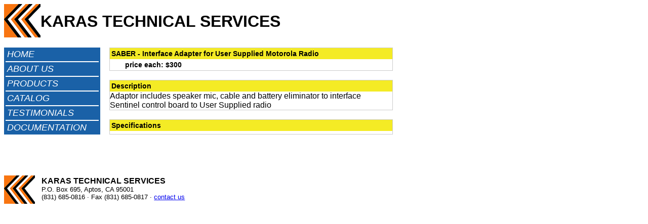

--- FILE ---
content_type: text/html
request_url: http://karastech.com/pricelist.php?product=SABER&cat=Radio+Options
body_size: 2974
content:
<!DOCTYPE html PUBLIC "-//W3C//DTD XHTML 1.0 Strict//EN" "http://www.w3.org/TR/xhtml1/DTD/xhtml1-strict.dtd">
<html>
    <head>
        <title>Karas Technical Services</title>
        <link rel="stylesheet" href="main.css" type="text/css" media="screen"/>
        <link rel="stylesheet" href="pricelist.css" type="text/css" mdia="screen"/>
		<style type="text/css" media="print">.navbar{display: none;}</style>
        <script src="http://www.google-analytics.com/urchin.js" type="text/javascript">
</script>
<script type="text/javascript">
_uacct = "UA-194866-1";
urchinTracker();
</script>    </head>
    <body>
        <table border="0px" cellspacing="0px" cellpadding="0px" id="header">
	<tr>
		<td>
			<img src="images/klogo.gif" alt="K logo" />
		</td>
		<td>
			<h1>KARAS TECHNICAL SERVICES</h1>
		</td>
	</tr>
</table>        <!-- Navbar cell -->
<div class="navbar">
  <!-- InstanceBeginEditable name="NavbarSelected" -->
  	<div class="t"><a href="index.php">HOME</a></div>
	<div><a href="about.php">ABOUT US</a></div>
	<div><a href="sentinel.php">PRODUCTS</a></div>
	<div><a href="pricelist.php">CATALOG</a></div>
	<div><a href="testimonials.php">TESTIMONIALS</a></div>
	<div><a href="documentation.php">DOCUMENTATION</a></div>
  <!-- InstanceEndEditable -->	
</div>
        <div id="content">
	
                    <table class="p_maintable" border="0" cellspacing="0" cellpadding="0">
                    <tr><td class="p_producttitle" colspan="2">SABER - Interface Adapter for User Supplied Motorola Radio
                    </td></tr><tr>
                <td class="p_inforowl">price each: $300</td>
                    <td class="p_rightside">&nbsp;</td>
                    </tr></table>
                <br /><table border="0" cellspacing="0" cellpadding="0" class="p_desctable">
<tr>
                        <td class="p_desctitle">Description</td></tr>
                        <tr><td class="p_desccontent">Adaptor includes speaker mic, cable and battery eliminator to interface Sentinel control board to User Supplied radio</td></tr></table><br />
                    
                    <table class="p_spectable" border="0" cellspacing="0" cellpadding="0"><tr>
                    <td colspan="2" class="p_spectitle">Specifications</td></tr>
                
                        <tr><td valign="top" class="p_specleft"></td>
                        <td valign="top" class="p_specright"></td></tr>

                    </table><br />            
        </div>
        <div id="footer">
	<img src="images/klogosmall.gif" alt="Logo" />
	<h4>KARAS TECHNICAL SERVICES</h4>
	<p>P.O. Box 695, Aptos, CA 95001</p>
	<p>(831) 685-0816 &middot; Fax (831) 685-0817 &middot;
		<script type="text/javascript">
		document.write('<a href="mailto:');
		document.write('inquiries');
		document.write('@');
		document.write('karastech.com">');
		document.write('contact us');
		</script>
	</p>
</div>	
    </body>
</html>


--- FILE ---
content_type: text/css
request_url: http://karastech.com/main.css
body_size: 1302
content:
body{
    font-family: sans-serif;   
}

#content{
    width: 35em;
    float: left;
    margin-bottom: 2em;
}

#footer{
    clear: left;
    padding-top: 2.5em;
    font-size: smaller;
}
#footer p{
    margin: 0;
}
#footer h4{
    margin: 0;
	font-size: larger;
}
#footer img{
    float: left;
    margin-right: 1em;
    position: relative;
    bottom: 2px;   
}

#header{
    vertical-align: center;
    margin-bottom: 1em;
}
#header td{
	padding-top: auto;
	padding-bottom: auto;
}

h1, h2, h3, h4{
    margin-top: 0;
    padding: 0;
	margin-bottom: 0.0;
}

.body{
	margin-top: 0.25em;	
}
/* This stuff is all for the menubar */
.navbar{
	width: 184px;
	background-color: #1A61A7;
	font: italic normal 18px sans-serif;
	border-left: 3px solid #1A61A7;
	border-right: 3px solid #1A61A7;
    float: left;
    margin-right: 1em;
}
.navbar div{
	width: 100%;
	border-top: 2px solid white;
	padding: 3px 0px;
}
.navbar div.t, .navbar div.ts{
	border-top: 0px solid #1A61A7;
}
.navbar a{
	display: block;
	padding: 0px 3px;
	width: 178px;
}
.navbar a:link, .navbar a:visited{
	color: white;
	text-decoration: none;	
}
.navbar a:hover, .navbar a:active, 
.s a:hover, .s a:active, .s a:link, .s a:visited, 
.ts a:hover, .ts a:active, .ts a:link, .ts a:visited{
	background-color: #F4EB25;
	color: black;
}



--- FILE ---
content_type: text/css
request_url: http://karastech.com/pricelist.css
body_size: 2988
content:
#content table{
	border-collapse: collapse;
	border: 1px solid #CCCCCC;
}

.photobox{

}

.titleblock{
	margin-left: 0px;
	margin-right: 0px;
	width: 100%;
	background-image:  url(../images/sentinelbar.png);
}
.logo{
	width: 215px;
}
.navtitle{
	font-weight: bold;
	font-size: 18px;
}

.top{
	width: 700px;
}

.shipbillinfo, .shipbilltitle, .shipbill{
	font-size: 14px;
	font-family: sans-serif;
	font-weight: bold;
	padding-top: 12px;
}
.shipbillinfo{
	text-align: center;
	width: 100%;
}
.shipbill{
	font-weight: normal;
	padding-top: 0px;
	width: 100%;
}

/* This should be included on fixed-width pages */
.footadj{
	text-align: left;
	margin-left: 120px;
}
.mainbody{
	padding-top: 10px;
	margin-left: 3px;
	width: 700px;
}

/* These are used in the CGI application */
.updated{
	font-family: sans-serif;
	font-size: 14px;
	text-align: center;
}
.maintable{
	font-family: sans-serif;
	margin: 0px;
	padding: 0px;
	width: 100%;
}
.blankrow{
}
.categorytitle{
	font-weight: bold;
	font-size: 16px;
	background-color: #F4EB25;
	padding: 3px;
	border-left: 1px solid #CCCCCC;
	border-right: 1px solid #CCCCCC;
	border-top: 1px solid #CCCCCC;
}
.modeltitle{
	font-weight: bold;
	font-size: 14px;
	border-bottom: 1px solid #CCCCCC;
	padding: 3px;
	border-left: 1px solid #CCCCCC;
}
.descriptiontitle{
	font-weight: bold;
	font-size: 14px;
	border-bottom: 1px solid #CCCCCC;
	padding: 3px;
}
.pricetitle{
	font-weight: bold;
	font-size: 14px;
	border-bottom: 1px solid #CCCCCC;
	text-align: right;
	padding: 3px;
	border-right: 1px solid #CCCCCC;
}
.product{
	font-size: 14px;
	padding: 3px;
	border-bottom: 1px solid #CCCCCC;
	border-left: 1px solid #CCCCCC;
}
.description{
	font-size: 14px;
	padding: 3px;
	border-bottom: 1px solid #CCCCCC;
}
.price{
	font-size: 14px;
	text-align: right;
	padding: 3px;
	border-bottom: 1px solid #CCCCCC;
	border-right: 1px solid #CCCCCC;
}

/*  Stuff for each product page  */
.p_category{
	font-family: sans-serif;
}
.p_maintable{
	clear: left;
	width: 100%;
	font-family: sans-serif;
}
.p_producttitle{
	color: black;
	font-weight: bold;
	font-size: 14px;
	background-color: #F4EB25;
	padding: 3px;
}
.p_inforows{
	font-weight: bold;
	text-align: center;
	width: 75px;
	font-size: 14px;
	padding: 3px;
	/* border-right: 1px solid black; */
}
.p_inforowl{
	white-space: nowrap;
	font-weight: bold;
	text-align: center;
	width: 165px;
	padding: 3px;
	font-size: 14px;
	/* border-right: 1px solid black; */
}
.p_rightside{
	font-size: 14px;
	padding: 3px;
}
.p_desctable{
	width: 100%;
	font-family: sans-serif;
}
.p_desctitle{
	font-weight: bold;
	font-size: 14px;
	background-color: #F4EB25;
	padding: 3px;
}
.p_desccontent{
	
}
.p_spectable{
	width: 100%;
	font-family: sans-serif;
	font-size: 14px;
}
.p_spectitle{
	font-weight: bold;
	font-size: 14px;
	background-color: #F4EB25;
	padding: 3px;
}
.p_specleft{
	border-bottom: 1px solid #CCCCCC;
	font-weight: bold;
	padding: 3px;
}
.p_specright{
	border-bottom: 1px solid #CCCCCC;
	padding: 3px;
}
